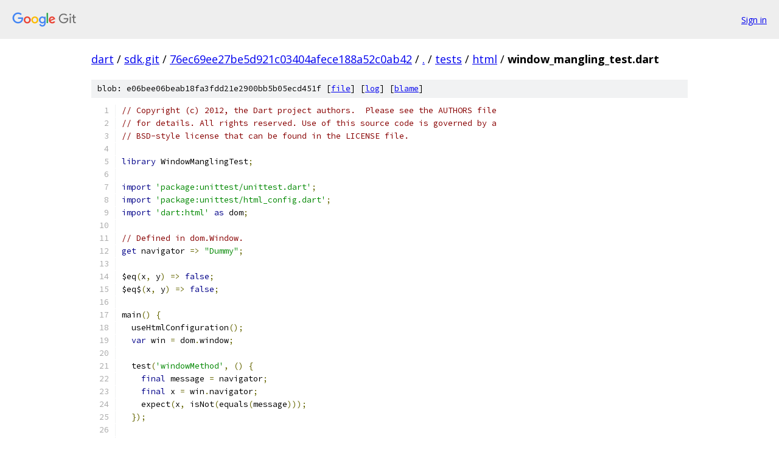

--- FILE ---
content_type: text/html; charset=utf-8
request_url: https://dart.googlesource.com/sdk.git/+/76ec69ee27be5d921c03404afece188a52c0ab42/tests/html/window_mangling_test.dart
body_size: 1733
content:
<!DOCTYPE html><html lang="en"><head><meta charset="utf-8"><meta name="viewport" content="width=device-width, initial-scale=1"><title>tests/html/window_mangling_test.dart - sdk.git - Git at Google</title><link rel="stylesheet" type="text/css" href="/+static/base.css"><link rel="stylesheet" type="text/css" href="/+static/prettify/prettify.css"><!-- default customHeadTagPart --></head><body class="Site"><header class="Site-header"><div class="Header"><a class="Header-image" href="/"><img src="//www.gstatic.com/images/branding/lockups/2x/lockup_git_color_108x24dp.png" width="108" height="24" alt="Google Git"></a><div class="Header-menu"> <a class="Header-menuItem" href="https://accounts.google.com/AccountChooser?faa=1&amp;continue=https://dart.googlesource.com/login/sdk.git/%2B/76ec69ee27be5d921c03404afece188a52c0ab42/tests/html/window_mangling_test.dart">Sign in</a> </div></div></header><div class="Site-content"><div class="Container "><div class="Breadcrumbs"><a class="Breadcrumbs-crumb" href="/?format=HTML">dart</a> / <a class="Breadcrumbs-crumb" href="/sdk.git/">sdk.git</a> / <a class="Breadcrumbs-crumb" href="/sdk.git/+/76ec69ee27be5d921c03404afece188a52c0ab42">76ec69ee27be5d921c03404afece188a52c0ab42</a> / <a class="Breadcrumbs-crumb" href="/sdk.git/+/76ec69ee27be5d921c03404afece188a52c0ab42/">.</a> / <a class="Breadcrumbs-crumb" href="/sdk.git/+/76ec69ee27be5d921c03404afece188a52c0ab42/tests">tests</a> / <a class="Breadcrumbs-crumb" href="/sdk.git/+/76ec69ee27be5d921c03404afece188a52c0ab42/tests/html">html</a> / <span class="Breadcrumbs-crumb">window_mangling_test.dart</span></div><div class="u-sha1 u-monospace BlobSha1">blob: e06bee06beab18fa3fdd21e2900bb5b05ecd451f [<a href="/sdk.git/+/76ec69ee27be5d921c03404afece188a52c0ab42/tests/html/window_mangling_test.dart">file</a>] [<a href="/sdk.git/+log/76ec69ee27be5d921c03404afece188a52c0ab42/tests/html/window_mangling_test.dart">log</a>] [<a href="/sdk.git/+blame/76ec69ee27be5d921c03404afece188a52c0ab42/tests/html/window_mangling_test.dart">blame</a>]</div><table class="FileContents"><tr class="u-pre u-monospace FileContents-line"><td class="u-lineNum u-noSelect FileContents-lineNum" data-line-number="1"></td><td class="FileContents-lineContents" id="1"><span class="com">// Copyright (c) 2012, the Dart project authors.  Please see the AUTHORS file</span></td></tr><tr class="u-pre u-monospace FileContents-line"><td class="u-lineNum u-noSelect FileContents-lineNum" data-line-number="2"></td><td class="FileContents-lineContents" id="2"><span class="com">// for details. All rights reserved. Use of this source code is governed by a</span></td></tr><tr class="u-pre u-monospace FileContents-line"><td class="u-lineNum u-noSelect FileContents-lineNum" data-line-number="3"></td><td class="FileContents-lineContents" id="3"><span class="com">// BSD-style license that can be found in the LICENSE file.</span></td></tr><tr class="u-pre u-monospace FileContents-line"><td class="u-lineNum u-noSelect FileContents-lineNum" data-line-number="4"></td><td class="FileContents-lineContents" id="4"></td></tr><tr class="u-pre u-monospace FileContents-line"><td class="u-lineNum u-noSelect FileContents-lineNum" data-line-number="5"></td><td class="FileContents-lineContents" id="5"><span class="kwd">library</span><span class="pln"> WindowManglingTest</span><span class="pun">;</span></td></tr><tr class="u-pre u-monospace FileContents-line"><td class="u-lineNum u-noSelect FileContents-lineNum" data-line-number="6"></td><td class="FileContents-lineContents" id="6"></td></tr><tr class="u-pre u-monospace FileContents-line"><td class="u-lineNum u-noSelect FileContents-lineNum" data-line-number="7"></td><td class="FileContents-lineContents" id="7"><span class="kwd">import</span><span class="pln"> </span><span class="str">&#39;package:unittest/unittest.dart&#39;</span><span class="pun">;</span></td></tr><tr class="u-pre u-monospace FileContents-line"><td class="u-lineNum u-noSelect FileContents-lineNum" data-line-number="8"></td><td class="FileContents-lineContents" id="8"><span class="kwd">import</span><span class="pln"> </span><span class="str">&#39;package:unittest/html_config.dart&#39;</span><span class="pun">;</span></td></tr><tr class="u-pre u-monospace FileContents-line"><td class="u-lineNum u-noSelect FileContents-lineNum" data-line-number="9"></td><td class="FileContents-lineContents" id="9"><span class="kwd">import</span><span class="pln"> </span><span class="str">&#39;dart:html&#39;</span><span class="pln"> </span><span class="kwd">as</span><span class="pln"> dom</span><span class="pun">;</span></td></tr><tr class="u-pre u-monospace FileContents-line"><td class="u-lineNum u-noSelect FileContents-lineNum" data-line-number="10"></td><td class="FileContents-lineContents" id="10"></td></tr><tr class="u-pre u-monospace FileContents-line"><td class="u-lineNum u-noSelect FileContents-lineNum" data-line-number="11"></td><td class="FileContents-lineContents" id="11"><span class="com">// Defined in dom.Window.</span></td></tr><tr class="u-pre u-monospace FileContents-line"><td class="u-lineNum u-noSelect FileContents-lineNum" data-line-number="12"></td><td class="FileContents-lineContents" id="12"><span class="kwd">get</span><span class="pln"> navigator </span><span class="pun">=&gt;</span><span class="pln"> </span><span class="str">&quot;Dummy&quot;</span><span class="pun">;</span></td></tr><tr class="u-pre u-monospace FileContents-line"><td class="u-lineNum u-noSelect FileContents-lineNum" data-line-number="13"></td><td class="FileContents-lineContents" id="13"></td></tr><tr class="u-pre u-monospace FileContents-line"><td class="u-lineNum u-noSelect FileContents-lineNum" data-line-number="14"></td><td class="FileContents-lineContents" id="14"><span class="pln">$eq</span><span class="pun">(</span><span class="pln">x</span><span class="pun">,</span><span class="pln"> y</span><span class="pun">)</span><span class="pln"> </span><span class="pun">=&gt;</span><span class="pln"> </span><span class="kwd">false</span><span class="pun">;</span></td></tr><tr class="u-pre u-monospace FileContents-line"><td class="u-lineNum u-noSelect FileContents-lineNum" data-line-number="15"></td><td class="FileContents-lineContents" id="15"><span class="pln">$eq$</span><span class="pun">(</span><span class="pln">x</span><span class="pun">,</span><span class="pln"> y</span><span class="pun">)</span><span class="pln"> </span><span class="pun">=&gt;</span><span class="pln"> </span><span class="kwd">false</span><span class="pun">;</span></td></tr><tr class="u-pre u-monospace FileContents-line"><td class="u-lineNum u-noSelect FileContents-lineNum" data-line-number="16"></td><td class="FileContents-lineContents" id="16"></td></tr><tr class="u-pre u-monospace FileContents-line"><td class="u-lineNum u-noSelect FileContents-lineNum" data-line-number="17"></td><td class="FileContents-lineContents" id="17"><span class="pln">main</span><span class="pun">()</span><span class="pln"> </span><span class="pun">{</span></td></tr><tr class="u-pre u-monospace FileContents-line"><td class="u-lineNum u-noSelect FileContents-lineNum" data-line-number="18"></td><td class="FileContents-lineContents" id="18"><span class="pln">  useHtmlConfiguration</span><span class="pun">();</span></td></tr><tr class="u-pre u-monospace FileContents-line"><td class="u-lineNum u-noSelect FileContents-lineNum" data-line-number="19"></td><td class="FileContents-lineContents" id="19"><span class="pln">  </span><span class="kwd">var</span><span class="pln"> win </span><span class="pun">=</span><span class="pln"> dom</span><span class="pun">.</span><span class="pln">window</span><span class="pun">;</span></td></tr><tr class="u-pre u-monospace FileContents-line"><td class="u-lineNum u-noSelect FileContents-lineNum" data-line-number="20"></td><td class="FileContents-lineContents" id="20"></td></tr><tr class="u-pre u-monospace FileContents-line"><td class="u-lineNum u-noSelect FileContents-lineNum" data-line-number="21"></td><td class="FileContents-lineContents" id="21"><span class="pln">  test</span><span class="pun">(</span><span class="str">&#39;windowMethod&#39;</span><span class="pun">,</span><span class="pln"> </span><span class="pun">()</span><span class="pln"> </span><span class="pun">{</span></td></tr><tr class="u-pre u-monospace FileContents-line"><td class="u-lineNum u-noSelect FileContents-lineNum" data-line-number="22"></td><td class="FileContents-lineContents" id="22"><span class="pln">    </span><span class="kwd">final</span><span class="pln"> message </span><span class="pun">=</span><span class="pln"> navigator</span><span class="pun">;</span></td></tr><tr class="u-pre u-monospace FileContents-line"><td class="u-lineNum u-noSelect FileContents-lineNum" data-line-number="23"></td><td class="FileContents-lineContents" id="23"><span class="pln">    </span><span class="kwd">final</span><span class="pln"> x </span><span class="pun">=</span><span class="pln"> win</span><span class="pun">.</span><span class="pln">navigator</span><span class="pun">;</span></td></tr><tr class="u-pre u-monospace FileContents-line"><td class="u-lineNum u-noSelect FileContents-lineNum" data-line-number="24"></td><td class="FileContents-lineContents" id="24"><span class="pln">    expect</span><span class="pun">(</span><span class="pln">x</span><span class="pun">,</span><span class="pln"> isNot</span><span class="pun">(</span><span class="pln">equals</span><span class="pun">(</span><span class="pln">message</span><span class="pun">)));</span></td></tr><tr class="u-pre u-monospace FileContents-line"><td class="u-lineNum u-noSelect FileContents-lineNum" data-line-number="25"></td><td class="FileContents-lineContents" id="25"><span class="pln">  </span><span class="pun">});</span></td></tr><tr class="u-pre u-monospace FileContents-line"><td class="u-lineNum u-noSelect FileContents-lineNum" data-line-number="26"></td><td class="FileContents-lineContents" id="26"></td></tr><tr class="u-pre u-monospace FileContents-line"><td class="u-lineNum u-noSelect FileContents-lineNum" data-line-number="27"></td><td class="FileContents-lineContents" id="27"><span class="pln">  test</span><span class="pun">(</span><span class="str">&#39;windowEquals&#39;</span><span class="pun">,</span><span class="pln"> </span><span class="pun">()</span><span class="pln"> </span><span class="pun">{</span></td></tr><tr class="u-pre u-monospace FileContents-line"><td class="u-lineNum u-noSelect FileContents-lineNum" data-line-number="28"></td><td class="FileContents-lineContents" id="28"><span class="pln">    expect</span><span class="pun">(</span><span class="pln">$eq</span><span class="pun">(</span><span class="pln">win</span><span class="pun">,</span><span class="pln"> win</span><span class="pun">),</span><span class="pln"> isFalse</span><span class="pun">);</span></td></tr><tr class="u-pre u-monospace FileContents-line"><td class="u-lineNum u-noSelect FileContents-lineNum" data-line-number="29"></td><td class="FileContents-lineContents" id="29"><span class="pln">    expect</span><span class="pun">(</span><span class="pln">win </span><span class="pun">==</span><span class="pln"> win</span><span class="pun">,</span><span class="pln"> isTrue</span><span class="pun">);</span></td></tr><tr class="u-pre u-monospace FileContents-line"><td class="u-lineNum u-noSelect FileContents-lineNum" data-line-number="30"></td><td class="FileContents-lineContents" id="30"><span class="pln">  </span><span class="pun">});</span></td></tr><tr class="u-pre u-monospace FileContents-line"><td class="u-lineNum u-noSelect FileContents-lineNum" data-line-number="31"></td><td class="FileContents-lineContents" id="31"></td></tr><tr class="u-pre u-monospace FileContents-line"><td class="u-lineNum u-noSelect FileContents-lineNum" data-line-number="32"></td><td class="FileContents-lineContents" id="32"><span class="pln">  test</span><span class="pun">(</span><span class="str">&#39;windowEquals&#39;</span><span class="pun">,</span><span class="pln"> </span><span class="pun">()</span><span class="pln"> </span><span class="pun">{</span></td></tr><tr class="u-pre u-monospace FileContents-line"><td class="u-lineNum u-noSelect FileContents-lineNum" data-line-number="33"></td><td class="FileContents-lineContents" id="33"><span class="pln">    expect</span><span class="pun">(</span><span class="pln">$eq$</span><span class="pun">(</span><span class="pln">win</span><span class="pun">,</span><span class="pln"> win</span><span class="pun">),</span><span class="pln"> isFalse</span><span class="pun">);</span></td></tr><tr class="u-pre u-monospace FileContents-line"><td class="u-lineNum u-noSelect FileContents-lineNum" data-line-number="34"></td><td class="FileContents-lineContents" id="34"><span class="pln">    expect</span><span class="pun">(</span><span class="pln">win </span><span class="pun">==</span><span class="pln"> win</span><span class="pun">,</span><span class="pln"> isTrue</span><span class="pun">);</span></td></tr><tr class="u-pre u-monospace FileContents-line"><td class="u-lineNum u-noSelect FileContents-lineNum" data-line-number="35"></td><td class="FileContents-lineContents" id="35"><span class="pln">  </span><span class="pun">});</span></td></tr><tr class="u-pre u-monospace FileContents-line"><td class="u-lineNum u-noSelect FileContents-lineNum" data-line-number="36"></td><td class="FileContents-lineContents" id="36"><span class="pun">}</span></td></tr></table><script nonce="RBIVAaFJjKTGkf7SfdBXtQ">for (let lineNumEl of document.querySelectorAll('td.u-lineNum')) {lineNumEl.onclick = () => {window.location.hash = `#${lineNumEl.getAttribute('data-line-number')}`;};}</script></div> <!-- Container --></div> <!-- Site-content --><footer class="Site-footer"><div class="Footer"><span class="Footer-poweredBy">Powered by <a href="https://gerrit.googlesource.com/gitiles/">Gitiles</a>| <a href="https://policies.google.com/privacy">Privacy</a>| <a href="https://policies.google.com/terms">Terms</a></span><span class="Footer-formats"><a class="u-monospace Footer-formatsItem" href="?format=TEXT">txt</a> <a class="u-monospace Footer-formatsItem" href="?format=JSON">json</a></span></div></footer></body></html>